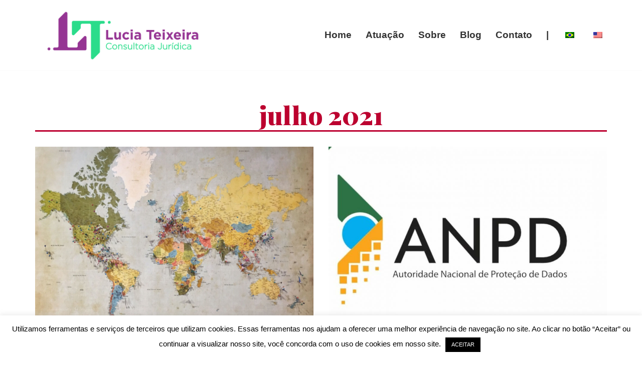

--- FILE ---
content_type: text/html; charset=UTF-8
request_url: https://luciateixeira.adv.br/2021/07/
body_size: 13529
content:
<!DOCTYPE html>
<html dir="ltr" lang="pt-BR"
	prefix="og: https://ogp.me/ns#" >

<head>
	
	<meta charset="UTF-8">
	<meta name="viewport" content="width=device-width, initial-scale=1, minimum-scale=1">
	<link rel="profile" href="https://gmpg.org/xfn/11">
		<title>julho, 2021 - Lucia Teixeira</title>

		<!-- All in One SEO 4.4.3 - aioseo.com -->
		<meta name="robots" content="max-image-preview:large" />
		<link rel="canonical" href="https://luciateixeira.adv.br/2021/07/" />
		<meta name="generator" content="All in One SEO (AIOSEO) 4.4.3" />
		<script type="application/ld+json" class="aioseo-schema">
			{"@context":"https:\/\/schema.org","@graph":[{"@type":"BreadcrumbList","@id":"https:\/\/luciateixeira.adv.br\/2021\/07\/#breadcrumblist","itemListElement":[{"@type":"ListItem","@id":"https:\/\/luciateixeira.adv.br\/#listItem","position":1,"item":{"@type":"WebPage","@id":"https:\/\/luciateixeira.adv.br\/","name":"In\u00edcio","description":"Consultoria Jur\u00eddica Especializada em Direito Digital, Prote\u00e7\u00e3o de Dados e Privacidade O Escrit\u00f3rio O escrit\u00f3rio Lucia Teixeira Consultoria Jur\u00eddica presta servi\u00e7os jur\u00eddicos relacionados ao Direito Digital, \u00e0 Privacidade e \u00e0 Prote\u00e7\u00e3o de Dados, atuando em quest\u00f5es regulat\u00f3rias, contratuais e consumeristas correlatas, al\u00e9m de oferecer solu\u00e7\u00f5es jur\u00eddicas espec\u00edficas relacionadas a projetos de adequa\u00e7\u00e3o \u00e0 Lei Geral","url":"https:\/\/luciateixeira.adv.br\/"},"nextItem":"https:\/\/luciateixeira.adv.br\/2021\/#listItem"},{"@type":"ListItem","@id":"https:\/\/luciateixeira.adv.br\/2021\/#listItem","position":2,"item":{"@type":"WebPage","@id":"https:\/\/luciateixeira.adv.br\/2021\/","name":"2021","url":"https:\/\/luciateixeira.adv.br\/2021\/"},"nextItem":"https:\/\/luciateixeira.adv.br\/2021\/07\/#listItem","previousItem":"https:\/\/luciateixeira.adv.br\/#listItem"},{"@type":"ListItem","@id":"https:\/\/luciateixeira.adv.br\/2021\/07\/#listItem","position":3,"item":{"@type":"WebPage","@id":"https:\/\/luciateixeira.adv.br\/2021\/07\/","name":"julho, 2021","url":"https:\/\/luciateixeira.adv.br\/2021\/07\/"},"previousItem":"https:\/\/luciateixeira.adv.br\/2021\/#listItem"}]},{"@type":"CollectionPage","@id":"https:\/\/luciateixeira.adv.br\/2021\/07\/#collectionpage","url":"https:\/\/luciateixeira.adv.br\/2021\/07\/","name":"julho, 2021 - Lucia Teixeira","inLanguage":"pt-BR","isPartOf":{"@id":"https:\/\/luciateixeira.adv.br\/#website"},"breadcrumb":{"@id":"https:\/\/luciateixeira.adv.br\/2021\/07\/#breadcrumblist"}},{"@type":"Organization","@id":"https:\/\/luciateixeira.adv.br\/#organization","name":"Lucia Teixeira Consultoria Jur\u00eddica","url":"https:\/\/luciateixeira.adv.br\/","logo":{"@type":"ImageObject","url":"https:\/\/luciateixeira.adv.br\/wp-content\/uploads\/2020\/02\/cropped-Prancheta-8-copia-11.png","@id":"https:\/\/luciateixeira.adv.br\/#organizationLogo","width":3001,"height":889},"image":{"@id":"https:\/\/luciateixeira.adv.br\/#organizationLogo"}},{"@type":"WebSite","@id":"https:\/\/luciateixeira.adv.br\/#website","url":"https:\/\/luciateixeira.adv.br\/","name":"Lucia Teixeira","description":"Consultoria Jur\u00eddica","inLanguage":"pt-BR","publisher":{"@id":"https:\/\/luciateixeira.adv.br\/#organization"}}]}
		</script>
		<!-- All in One SEO -->

<link rel='dns-prefetch' href='//stats.wp.com' />
<link rel='dns-prefetch' href='//fonts.googleapis.com' />
<link rel="alternate" type="application/rss+xml" title="Feed para Lucia Teixeira &raquo;" href="https://luciateixeira.adv.br/feed/" />
<link rel="alternate" type="application/rss+xml" title="Feed de comentários para Lucia Teixeira &raquo;" href="https://luciateixeira.adv.br/comments/feed/" />
		<!-- This site uses the Google Analytics by MonsterInsights plugin v8.18 - Using Analytics tracking - https://www.monsterinsights.com/ -->
		<!-- Note: MonsterInsights is not currently configured on this site. The site owner needs to authenticate with Google Analytics in the MonsterInsights settings panel. -->
					<!-- No tracking code set -->
				<!-- / Google Analytics by MonsterInsights -->
		<script type="text/javascript">
/* <![CDATA[ */
window._wpemojiSettings = {"baseUrl":"https:\/\/s.w.org\/images\/core\/emoji\/15.0.3\/72x72\/","ext":".png","svgUrl":"https:\/\/s.w.org\/images\/core\/emoji\/15.0.3\/svg\/","svgExt":".svg","source":{"concatemoji":"https:\/\/luciateixeira.adv.br\/wp-includes\/js\/wp-emoji-release.min.js?ver=6.5.7"}};
/*! This file is auto-generated */
!function(i,n){var o,s,e;function c(e){try{var t={supportTests:e,timestamp:(new Date).valueOf()};sessionStorage.setItem(o,JSON.stringify(t))}catch(e){}}function p(e,t,n){e.clearRect(0,0,e.canvas.width,e.canvas.height),e.fillText(t,0,0);var t=new Uint32Array(e.getImageData(0,0,e.canvas.width,e.canvas.height).data),r=(e.clearRect(0,0,e.canvas.width,e.canvas.height),e.fillText(n,0,0),new Uint32Array(e.getImageData(0,0,e.canvas.width,e.canvas.height).data));return t.every(function(e,t){return e===r[t]})}function u(e,t,n){switch(t){case"flag":return n(e,"\ud83c\udff3\ufe0f\u200d\u26a7\ufe0f","\ud83c\udff3\ufe0f\u200b\u26a7\ufe0f")?!1:!n(e,"\ud83c\uddfa\ud83c\uddf3","\ud83c\uddfa\u200b\ud83c\uddf3")&&!n(e,"\ud83c\udff4\udb40\udc67\udb40\udc62\udb40\udc65\udb40\udc6e\udb40\udc67\udb40\udc7f","\ud83c\udff4\u200b\udb40\udc67\u200b\udb40\udc62\u200b\udb40\udc65\u200b\udb40\udc6e\u200b\udb40\udc67\u200b\udb40\udc7f");case"emoji":return!n(e,"\ud83d\udc26\u200d\u2b1b","\ud83d\udc26\u200b\u2b1b")}return!1}function f(e,t,n){var r="undefined"!=typeof WorkerGlobalScope&&self instanceof WorkerGlobalScope?new OffscreenCanvas(300,150):i.createElement("canvas"),a=r.getContext("2d",{willReadFrequently:!0}),o=(a.textBaseline="top",a.font="600 32px Arial",{});return e.forEach(function(e){o[e]=t(a,e,n)}),o}function t(e){var t=i.createElement("script");t.src=e,t.defer=!0,i.head.appendChild(t)}"undefined"!=typeof Promise&&(o="wpEmojiSettingsSupports",s=["flag","emoji"],n.supports={everything:!0,everythingExceptFlag:!0},e=new Promise(function(e){i.addEventListener("DOMContentLoaded",e,{once:!0})}),new Promise(function(t){var n=function(){try{var e=JSON.parse(sessionStorage.getItem(o));if("object"==typeof e&&"number"==typeof e.timestamp&&(new Date).valueOf()<e.timestamp+604800&&"object"==typeof e.supportTests)return e.supportTests}catch(e){}return null}();if(!n){if("undefined"!=typeof Worker&&"undefined"!=typeof OffscreenCanvas&&"undefined"!=typeof URL&&URL.createObjectURL&&"undefined"!=typeof Blob)try{var e="postMessage("+f.toString()+"("+[JSON.stringify(s),u.toString(),p.toString()].join(",")+"));",r=new Blob([e],{type:"text/javascript"}),a=new Worker(URL.createObjectURL(r),{name:"wpTestEmojiSupports"});return void(a.onmessage=function(e){c(n=e.data),a.terminate(),t(n)})}catch(e){}c(n=f(s,u,p))}t(n)}).then(function(e){for(var t in e)n.supports[t]=e[t],n.supports.everything=n.supports.everything&&n.supports[t],"flag"!==t&&(n.supports.everythingExceptFlag=n.supports.everythingExceptFlag&&n.supports[t]);n.supports.everythingExceptFlag=n.supports.everythingExceptFlag&&!n.supports.flag,n.DOMReady=!1,n.readyCallback=function(){n.DOMReady=!0}}).then(function(){return e}).then(function(){var e;n.supports.everything||(n.readyCallback(),(e=n.source||{}).concatemoji?t(e.concatemoji):e.wpemoji&&e.twemoji&&(t(e.twemoji),t(e.wpemoji)))}))}((window,document),window._wpemojiSettings);
/* ]]> */
</script>
<style id='wp-emoji-styles-inline-css' type='text/css'>

	img.wp-smiley, img.emoji {
		display: inline !important;
		border: none !important;
		box-shadow: none !important;
		height: 1em !important;
		width: 1em !important;
		margin: 0 0.07em !important;
		vertical-align: -0.1em !important;
		background: none !important;
		padding: 0 !important;
	}
</style>
<link rel='stylesheet' id='wp-block-library-css' href='https://luciateixeira.adv.br/wp-includes/css/dist/block-library/style.min.css?ver=6.5.7' type='text/css' media='all' />
<style id='wp-block-library-inline-css' type='text/css'>
.has-text-align-justify{text-align:justify;}
</style>
<link rel='stylesheet' id='jetpack-videopress-video-block-view-css' href='https://luciateixeira.adv.br/wp-content/plugins/jetpack/jetpack_vendor/automattic/jetpack-videopress/build/block-editor/blocks/video/view.css?minify=false&#038;ver=34ae973733627b74a14e' type='text/css' media='all' />
<link rel='stylesheet' id='mediaelement-css' href='https://luciateixeira.adv.br/wp-includes/js/mediaelement/mediaelementplayer-legacy.min.css?ver=4.2.17' type='text/css' media='all' />
<link rel='stylesheet' id='wp-mediaelement-css' href='https://luciateixeira.adv.br/wp-includes/js/mediaelement/wp-mediaelement.min.css?ver=6.5.7' type='text/css' media='all' />
<style id='classic-theme-styles-inline-css' type='text/css'>
/*! This file is auto-generated */
.wp-block-button__link{color:#fff;background-color:#32373c;border-radius:9999px;box-shadow:none;text-decoration:none;padding:calc(.667em + 2px) calc(1.333em + 2px);font-size:1.125em}.wp-block-file__button{background:#32373c;color:#fff;text-decoration:none}
</style>
<style id='global-styles-inline-css' type='text/css'>
body{--wp--preset--color--black: #000000;--wp--preset--color--cyan-bluish-gray: #abb8c3;--wp--preset--color--white: #ffffff;--wp--preset--color--pale-pink: #f78da7;--wp--preset--color--vivid-red: #cf2e2e;--wp--preset--color--luminous-vivid-orange: #ff6900;--wp--preset--color--luminous-vivid-amber: #fcb900;--wp--preset--color--light-green-cyan: #7bdcb5;--wp--preset--color--vivid-green-cyan: #00d084;--wp--preset--color--pale-cyan-blue: #8ed1fc;--wp--preset--color--vivid-cyan-blue: #0693e3;--wp--preset--color--vivid-purple: #9b51e0;--wp--preset--color--neve-link-color: var(--nv-primary-accent);--wp--preset--color--neve-link-hover-color: var(--nv-secondary-accent);--wp--preset--color--nv-site-bg: var(--nv-site-bg);--wp--preset--color--nv-light-bg: var(--nv-light-bg);--wp--preset--color--nv-dark-bg: var(--nv-dark-bg);--wp--preset--color--neve-text-color: var(--nv-text-color);--wp--preset--color--nv-text-dark-bg: var(--nv-text-dark-bg);--wp--preset--color--nv-c-1: var(--nv-c-1);--wp--preset--color--nv-c-2: var(--nv-c-2);--wp--preset--gradient--vivid-cyan-blue-to-vivid-purple: linear-gradient(135deg,rgba(6,147,227,1) 0%,rgb(155,81,224) 100%);--wp--preset--gradient--light-green-cyan-to-vivid-green-cyan: linear-gradient(135deg,rgb(122,220,180) 0%,rgb(0,208,130) 100%);--wp--preset--gradient--luminous-vivid-amber-to-luminous-vivid-orange: linear-gradient(135deg,rgba(252,185,0,1) 0%,rgba(255,105,0,1) 100%);--wp--preset--gradient--luminous-vivid-orange-to-vivid-red: linear-gradient(135deg,rgba(255,105,0,1) 0%,rgb(207,46,46) 100%);--wp--preset--gradient--very-light-gray-to-cyan-bluish-gray: linear-gradient(135deg,rgb(238,238,238) 0%,rgb(169,184,195) 100%);--wp--preset--gradient--cool-to-warm-spectrum: linear-gradient(135deg,rgb(74,234,220) 0%,rgb(151,120,209) 20%,rgb(207,42,186) 40%,rgb(238,44,130) 60%,rgb(251,105,98) 80%,rgb(254,248,76) 100%);--wp--preset--gradient--blush-light-purple: linear-gradient(135deg,rgb(255,206,236) 0%,rgb(152,150,240) 100%);--wp--preset--gradient--blush-bordeaux: linear-gradient(135deg,rgb(254,205,165) 0%,rgb(254,45,45) 50%,rgb(107,0,62) 100%);--wp--preset--gradient--luminous-dusk: linear-gradient(135deg,rgb(255,203,112) 0%,rgb(199,81,192) 50%,rgb(65,88,208) 100%);--wp--preset--gradient--pale-ocean: linear-gradient(135deg,rgb(255,245,203) 0%,rgb(182,227,212) 50%,rgb(51,167,181) 100%);--wp--preset--gradient--electric-grass: linear-gradient(135deg,rgb(202,248,128) 0%,rgb(113,206,126) 100%);--wp--preset--gradient--midnight: linear-gradient(135deg,rgb(2,3,129) 0%,rgb(40,116,252) 100%);--wp--preset--font-size--small: 13px;--wp--preset--font-size--medium: 20px;--wp--preset--font-size--large: 36px;--wp--preset--font-size--x-large: 42px;--wp--preset--spacing--20: 0.44rem;--wp--preset--spacing--30: 0.67rem;--wp--preset--spacing--40: 1rem;--wp--preset--spacing--50: 1.5rem;--wp--preset--spacing--60: 2.25rem;--wp--preset--spacing--70: 3.38rem;--wp--preset--spacing--80: 5.06rem;--wp--preset--shadow--natural: 6px 6px 9px rgba(0, 0, 0, 0.2);--wp--preset--shadow--deep: 12px 12px 50px rgba(0, 0, 0, 0.4);--wp--preset--shadow--sharp: 6px 6px 0px rgba(0, 0, 0, 0.2);--wp--preset--shadow--outlined: 6px 6px 0px -3px rgba(255, 255, 255, 1), 6px 6px rgba(0, 0, 0, 1);--wp--preset--shadow--crisp: 6px 6px 0px rgba(0, 0, 0, 1);}:where(.is-layout-flex){gap: 0.5em;}:where(.is-layout-grid){gap: 0.5em;}body .is-layout-flex{display: flex;}body .is-layout-flex{flex-wrap: wrap;align-items: center;}body .is-layout-flex > *{margin: 0;}body .is-layout-grid{display: grid;}body .is-layout-grid > *{margin: 0;}:where(.wp-block-columns.is-layout-flex){gap: 2em;}:where(.wp-block-columns.is-layout-grid){gap: 2em;}:where(.wp-block-post-template.is-layout-flex){gap: 1.25em;}:where(.wp-block-post-template.is-layout-grid){gap: 1.25em;}.has-black-color{color: var(--wp--preset--color--black) !important;}.has-cyan-bluish-gray-color{color: var(--wp--preset--color--cyan-bluish-gray) !important;}.has-white-color{color: var(--wp--preset--color--white) !important;}.has-pale-pink-color{color: var(--wp--preset--color--pale-pink) !important;}.has-vivid-red-color{color: var(--wp--preset--color--vivid-red) !important;}.has-luminous-vivid-orange-color{color: var(--wp--preset--color--luminous-vivid-orange) !important;}.has-luminous-vivid-amber-color{color: var(--wp--preset--color--luminous-vivid-amber) !important;}.has-light-green-cyan-color{color: var(--wp--preset--color--light-green-cyan) !important;}.has-vivid-green-cyan-color{color: var(--wp--preset--color--vivid-green-cyan) !important;}.has-pale-cyan-blue-color{color: var(--wp--preset--color--pale-cyan-blue) !important;}.has-vivid-cyan-blue-color{color: var(--wp--preset--color--vivid-cyan-blue) !important;}.has-vivid-purple-color{color: var(--wp--preset--color--vivid-purple) !important;}.has-black-background-color{background-color: var(--wp--preset--color--black) !important;}.has-cyan-bluish-gray-background-color{background-color: var(--wp--preset--color--cyan-bluish-gray) !important;}.has-white-background-color{background-color: var(--wp--preset--color--white) !important;}.has-pale-pink-background-color{background-color: var(--wp--preset--color--pale-pink) !important;}.has-vivid-red-background-color{background-color: var(--wp--preset--color--vivid-red) !important;}.has-luminous-vivid-orange-background-color{background-color: var(--wp--preset--color--luminous-vivid-orange) !important;}.has-luminous-vivid-amber-background-color{background-color: var(--wp--preset--color--luminous-vivid-amber) !important;}.has-light-green-cyan-background-color{background-color: var(--wp--preset--color--light-green-cyan) !important;}.has-vivid-green-cyan-background-color{background-color: var(--wp--preset--color--vivid-green-cyan) !important;}.has-pale-cyan-blue-background-color{background-color: var(--wp--preset--color--pale-cyan-blue) !important;}.has-vivid-cyan-blue-background-color{background-color: var(--wp--preset--color--vivid-cyan-blue) !important;}.has-vivid-purple-background-color{background-color: var(--wp--preset--color--vivid-purple) !important;}.has-black-border-color{border-color: var(--wp--preset--color--black) !important;}.has-cyan-bluish-gray-border-color{border-color: var(--wp--preset--color--cyan-bluish-gray) !important;}.has-white-border-color{border-color: var(--wp--preset--color--white) !important;}.has-pale-pink-border-color{border-color: var(--wp--preset--color--pale-pink) !important;}.has-vivid-red-border-color{border-color: var(--wp--preset--color--vivid-red) !important;}.has-luminous-vivid-orange-border-color{border-color: var(--wp--preset--color--luminous-vivid-orange) !important;}.has-luminous-vivid-amber-border-color{border-color: var(--wp--preset--color--luminous-vivid-amber) !important;}.has-light-green-cyan-border-color{border-color: var(--wp--preset--color--light-green-cyan) !important;}.has-vivid-green-cyan-border-color{border-color: var(--wp--preset--color--vivid-green-cyan) !important;}.has-pale-cyan-blue-border-color{border-color: var(--wp--preset--color--pale-cyan-blue) !important;}.has-vivid-cyan-blue-border-color{border-color: var(--wp--preset--color--vivid-cyan-blue) !important;}.has-vivid-purple-border-color{border-color: var(--wp--preset--color--vivid-purple) !important;}.has-vivid-cyan-blue-to-vivid-purple-gradient-background{background: var(--wp--preset--gradient--vivid-cyan-blue-to-vivid-purple) !important;}.has-light-green-cyan-to-vivid-green-cyan-gradient-background{background: var(--wp--preset--gradient--light-green-cyan-to-vivid-green-cyan) !important;}.has-luminous-vivid-amber-to-luminous-vivid-orange-gradient-background{background: var(--wp--preset--gradient--luminous-vivid-amber-to-luminous-vivid-orange) !important;}.has-luminous-vivid-orange-to-vivid-red-gradient-background{background: var(--wp--preset--gradient--luminous-vivid-orange-to-vivid-red) !important;}.has-very-light-gray-to-cyan-bluish-gray-gradient-background{background: var(--wp--preset--gradient--very-light-gray-to-cyan-bluish-gray) !important;}.has-cool-to-warm-spectrum-gradient-background{background: var(--wp--preset--gradient--cool-to-warm-spectrum) !important;}.has-blush-light-purple-gradient-background{background: var(--wp--preset--gradient--blush-light-purple) !important;}.has-blush-bordeaux-gradient-background{background: var(--wp--preset--gradient--blush-bordeaux) !important;}.has-luminous-dusk-gradient-background{background: var(--wp--preset--gradient--luminous-dusk) !important;}.has-pale-ocean-gradient-background{background: var(--wp--preset--gradient--pale-ocean) !important;}.has-electric-grass-gradient-background{background: var(--wp--preset--gradient--electric-grass) !important;}.has-midnight-gradient-background{background: var(--wp--preset--gradient--midnight) !important;}.has-small-font-size{font-size: var(--wp--preset--font-size--small) !important;}.has-medium-font-size{font-size: var(--wp--preset--font-size--medium) !important;}.has-large-font-size{font-size: var(--wp--preset--font-size--large) !important;}.has-x-large-font-size{font-size: var(--wp--preset--font-size--x-large) !important;}
.wp-block-navigation a:where(:not(.wp-element-button)){color: inherit;}
:where(.wp-block-post-template.is-layout-flex){gap: 1.25em;}:where(.wp-block-post-template.is-layout-grid){gap: 1.25em;}
:where(.wp-block-columns.is-layout-flex){gap: 2em;}:where(.wp-block-columns.is-layout-grid){gap: 2em;}
.wp-block-pullquote{font-size: 1.5em;line-height: 1.6;}
</style>
<link rel='stylesheet' id='contact-form-7-css' href='https://luciateixeira.adv.br/wp-content/plugins/contact-form-7/includes/css/styles.css?ver=5.7.4' type='text/css' media='all' />
<link rel='stylesheet' id='cookie-law-info-css' href='https://luciateixeira.adv.br/wp-content/plugins/cookie-law-info/legacy/public/css/cookie-law-info-public.css?ver=3.1.1' type='text/css' media='all' />
<link rel='stylesheet' id='cookie-law-info-gdpr-css' href='https://luciateixeira.adv.br/wp-content/plugins/cookie-law-info/legacy/public/css/cookie-law-info-gdpr.css?ver=3.1.1' type='text/css' media='all' />
<link rel='stylesheet' id='trp-language-switcher-style-css' href='https://luciateixeira.adv.br/wp-content/plugins/translatepress-multilingual/assets/css/trp-language-switcher.css?ver=2.5.9' type='text/css' media='all' />
<link rel='stylesheet' id='neve-style-css' href='https://luciateixeira.adv.br/wp-content/themes/neve/style-main-new.min.css?ver=3.6.6' type='text/css' media='all' />
<style id='neve-style-inline-css' type='text/css'>
.nv-meta-list li.meta:not(:last-child):after { content:"/" }.nv-meta-list .no-mobile{
			display:none;
		}.nv-meta-list li.last::after{
			content: ""!important;
		}@media (min-width: 769px) {
			.nv-meta-list .no-mobile {
				display: inline-block;
			}
			.nv-meta-list li.last:not(:last-child)::after {
		 		content: "/" !important;
			}
		}
 :root{ --container: 748px;--postwidth:100%; --primarybtnbg: var(--nv-primary-accent); --primarybtnhoverbg: var(--nv-primary-accent); --primarybtncolor: #fff; --secondarybtncolor: var(--nv-primary-accent); --primarybtnhovercolor: #fff; --secondarybtnhovercolor: var(--nv-primary-accent);--primarybtnborderradius:3px;--secondarybtnborderradius:3px;--secondarybtnborderwidth:3px;--btnpadding:13px 15px;--primarybtnpadding:13px 15px;--secondarybtnpadding:calc(13px - 3px) calc(15px - 3px); --bodyfontfamily: Roboto; --bodyfontsize: 17px; --bodylineheight: 1.6; --bodyletterspacing: 0px; --bodyfontweight: 400; --headingsfontfamily: "Playfair Display"; --h1fontsize: 30px; --h1fontweight: 900; --h1lineheight: 1.6; --h1letterspacing: 0px; --h1texttransform: none; --h2fontsize: 25px; --h2fontweight: 900; --h2lineheight: 1.6; --h2letterspacing: 0px; --h2texttransform: none; --h3fontsize: 20px; --h3fontweight: 900; --h3lineheight: 1.4; --h3letterspacing: 0px; --h3texttransform: none; --h4fontsize: 14px; --h4fontweight: 900; --h4lineheight: 1.6; --h4letterspacing: 0px; --h4texttransform: none; --h5fontsize: 12px; --h5fontweight: 900; --h5lineheight: 1.6; --h5letterspacing: 0px; --h5texttransform: none; --h6fontsize: 12px; --h6fontweight: 900; --h6lineheight: 1.6; --h6letterspacing: 0px; --h6texttransform: none;--formfieldborderwidth:2px;--formfieldborderradius:3px; --formfieldbgcolor: var(--nv-site-bg); --formfieldbordercolor: #dddddd; --formfieldcolor: var(--nv-text-color);--formfieldpadding:10px 12px; } .has-neve-button-color-color{ color: var(--nv-primary-accent)!important; } .has-neve-button-color-background-color{ background-color: var(--nv-primary-accent)!important; } .single-post-container .alignfull > [class*="__inner-container"], .single-post-container .alignwide > [class*="__inner-container"]{ max-width:718px } .nv-meta-list{ --avatarsize: 20px; } .single .nv-meta-list{ --avatarsize: 20px; } .nv-is-boxed.nv-comments-wrap{ --padding:20px; } .nv-is-boxed.comment-respond{ --padding:20px; } .single:not(.single-product), .page{ --c-vspace:0 0 0 0;; } .global-styled{ --bgcolor: var(--nv-site-bg); } .header-top{ --rowbcolor: var(--nv-light-bg); --color: var(--nv-text-color); --bgcolor: #f0f0f0; } .header-main{ --rowbcolor: var(--nv-light-bg); --color: var(--nv-text-color); --bgcolor: #ffffff; } .header-bottom{ --rowbcolor: var(--nv-light-bg); --color: var(--nv-text-color); --bgcolor: #ffffff; } .header-menu-sidebar-bg{ --justify: flex-start; --textalign: left;--flexg: 1;--wrapdropdownwidth: auto; --color: var(--nv-text-color); --bgcolor: #ffffff; } .header-menu-sidebar{ width: 360px; } .builder-item--logo{ --maxwidth: 120px;--padding:10px 0;--margin:0; --textalign: left;--justify: flex-start; } .builder-item--nav-icon,.header-menu-sidebar .close-sidebar-panel .navbar-toggle{ --borderradius:3px;--borderwidth:1px; } .builder-item--nav-icon{ --label-margin:0 5px 0 0;;--padding:10px 15px;--margin:0; } .builder-item--primary-menu{ --color: #333333; --hovercolor: #333333; --hovertextcolor: var(--nv-text-color); --activecolor: #964595; --spacing: 20px; --height: 25px;--padding:0;--margin:0; --fontfamily: Arial,Helvetica,sans-serif; --fontsize: 1em; --lineheight: 1.6; --letterspacing: 0px; --fontweight: 700; --texttransform: capitalize; --iconsize: 1em; } .hfg-is-group.has-primary-menu .inherit-ff{ --inheritedff: Arial, Helvetica, sans-serif; --inheritedfw: 700; } .footer-top-inner .row{ grid-template-columns:1fr; --valign: flex-start; } .footer-top{ --rowbcolor: var(--nv-light-bg); --color: var(--nv-text-color); --bgcolor: #ffffff; } .footer-main-inner .row{ grid-template-columns:1fr 1fr 1fr; --valign: flex-start; } .footer-main{ --rowbcolor: var(--nv-light-bg); --color: var(--nv-text-color); --bgcolor: var(--nv-site-bg); } .footer-bottom-inner .row{ grid-template-columns:1fr 1fr 1fr; --valign: flex-start; } .footer-bottom{ --rowbcolor: var(--nv-light-bg); --color: var(--nv-text-color); --bgcolor: #2f2e42; } @media(min-width: 576px){ :root{ --container: 992px;--postwidth:50%;--btnpadding:13px 15px;--primarybtnpadding:13px 15px;--secondarybtnpadding:calc(13px - 3px) calc(15px - 3px); --bodyfontsize: 17px; --bodylineheight: 1.6; --bodyletterspacing: 0px; --h1fontsize: 45px; --h1lineheight: 1.6; --h1letterspacing: 0px; --h2fontsize: 30px; --h2lineheight: 1.6; --h2letterspacing: 0px; --h3fontsize: 20px; --h3lineheight: 1.4; --h3letterspacing: 0px; --h4fontsize: 16px; --h4lineheight: 1.5; --h4letterspacing: 0px; --h5fontsize: 14px; --h5lineheight: 1.6; --h5letterspacing: 0px; --h6fontsize: 12px; --h6lineheight: 1.6; --h6letterspacing: 0px; } .single-post-container .alignfull > [class*="__inner-container"], .single-post-container .alignwide > [class*="__inner-container"]{ max-width:962px } .nv-meta-list{ --avatarsize: 20px; } .single .nv-meta-list{ --avatarsize: 20px; } .nv-is-boxed.nv-comments-wrap{ --padding:30px; } .nv-is-boxed.comment-respond{ --padding:30px; } .single:not(.single-product), .page{ --c-vspace:0 0 0 0;; } .header-menu-sidebar-bg{ --justify: flex-start; --textalign: left;--flexg: 1;--wrapdropdownwidth: auto; } .header-menu-sidebar{ width: 360px; } .builder-item--logo{ --maxwidth: 120px;--padding:10px 0;--margin:0; --textalign: left;--justify: flex-start; } .builder-item--nav-icon{ --label-margin:0 5px 0 0;;--padding:10px 15px;--margin:0; } .builder-item--primary-menu{ --spacing: 20px; --height: 25px;--padding:0;--margin:0; --fontsize: 1em; --lineheight: 1.6; --letterspacing: 0px; --iconsize: 1em; } }@media(min-width: 960px){ :root{ --container: 1170px;--postwidth:50%;--btnpadding:13px 15px;--primarybtnpadding:13px 15px;--secondarybtnpadding:calc(13px - 3px) calc(15px - 3px); --bodyfontsize: 16px; --bodylineheight: 1.7; --bodyletterspacing: 0px; --h1fontsize: 60px; --h1lineheight: 1.2; --h1letterspacing: 0px; --h2fontsize: 40px; --h2lineheight: 1.2; --h2letterspacing: 0px; --h3fontsize: 22px; --h3lineheight: 1.4; --h3letterspacing: 0px; --h4fontsize: 18px; --h4lineheight: 1.5; --h4letterspacing: 0px; --h5fontsize: 16px; --h5lineheight: 1.6; --h5letterspacing: 0px; --h6fontsize: 14px; --h6lineheight: 1.6; --h6letterspacing: 0px; } body:not(.single):not(.archive):not(.blog):not(.search):not(.error404) .neve-main > .container .col, body.post-type-archive-course .neve-main > .container .col, body.post-type-archive-llms_membership .neve-main > .container .col{ max-width: 100%; } body:not(.single):not(.archive):not(.blog):not(.search):not(.error404) .nv-sidebar-wrap, body.post-type-archive-course .nv-sidebar-wrap, body.post-type-archive-llms_membership .nv-sidebar-wrap{ max-width: 0%; } .neve-main > .archive-container .nv-index-posts.col{ max-width: 100%; } .neve-main > .archive-container .nv-sidebar-wrap{ max-width: 0%; } .neve-main > .single-post-container .nv-single-post-wrap.col{ max-width: 70%; } .single-post-container .alignfull > [class*="__inner-container"], .single-post-container .alignwide > [class*="__inner-container"]{ max-width:789px } .container-fluid.single-post-container .alignfull > [class*="__inner-container"], .container-fluid.single-post-container .alignwide > [class*="__inner-container"]{ max-width:calc(70% + 15px) } .neve-main > .single-post-container .nv-sidebar-wrap{ max-width: 30%; } .nv-meta-list{ --avatarsize: 20px; } .single .nv-meta-list{ --avatarsize: 20px; } .nv-is-boxed.nv-comments-wrap{ --padding:40px; } .nv-is-boxed.comment-respond{ --padding:40px; } .single:not(.single-product), .page{ --c-vspace:0 0 0 0;; } .header-main{ --height:131px; } .header-menu-sidebar-bg{ --justify: flex-start; --textalign: left;--flexg: 1;--wrapdropdownwidth: auto; } .header-menu-sidebar{ width: 360px; } .builder-item--logo{ --maxwidth: 350px;--padding:10px 0;--margin:0; --textalign: left;--justify: flex-start; } .builder-item--nav-icon{ --label-margin:0 5px 0 0;;--padding:10px 15px;--margin:0; } .builder-item--primary-menu{ --spacing: 20px; --height: 25px;--padding:0;--margin:0; --fontsize: 1.2em; --lineheight: 0; --letterspacing: 0px; --iconsize: 1.2em; } }.nv-content-wrap .elementor a:not(.button):not(.wp-block-file__button){ text-decoration: none; }:root{--nv-primary-accent:#2f5aae;--nv-secondary-accent:#2f5aae;--nv-site-bg:#ffffff;--nv-light-bg:#f4f5f7;--nv-dark-bg:#121212;--nv-text-color:#272626;--nv-text-dark-bg:#ffffff;--nv-c-1:#9463ae;--nv-c-2:#be574b;--nv-fallback-ff:Arial, Helvetica, sans-serif;}
:root{--e-global-color-nvprimaryaccent:#2f5aae;--e-global-color-nvsecondaryaccent:#2f5aae;--e-global-color-nvsitebg:#ffffff;--e-global-color-nvlightbg:#f4f5f7;--e-global-color-nvdarkbg:#121212;--e-global-color-nvtextcolor:#272626;--e-global-color-nvtextdarkbg:#ffffff;--e-global-color-nvc1:#9463ae;--e-global-color-nvc2:#be574b;}
</style>
<link rel='stylesheet' id='neve-google-font-roboto-css' href='//fonts.googleapis.com/css?family=Roboto%3A400&#038;display=swap&#038;ver=3.6.6' type='text/css' media='all' />
<link rel='stylesheet' id='neve-google-font-playfair-display-css' href='//fonts.googleapis.com/css?family=Playfair+Display%3A400%2C900&#038;display=swap&#038;ver=3.6.6' type='text/css' media='all' />
<link rel='stylesheet' id='sib-front-css-css' href='https://luciateixeira.adv.br/wp-content/plugins/mailin/css/mailin-front.css?ver=6.5.7' type='text/css' media='all' />
<link rel='stylesheet' id='jetpack_css-css' href='https://luciateixeira.adv.br/wp-content/plugins/jetpack/css/jetpack.css?ver=12.4.1' type='text/css' media='all' />
<script type="text/javascript" src="https://luciateixeira.adv.br/wp-includes/js/jquery/jquery.min.js?ver=3.7.1" id="jquery-core-js"></script>
<script type="text/javascript" src="https://luciateixeira.adv.br/wp-includes/js/jquery/jquery-migrate.min.js?ver=3.4.1" id="jquery-migrate-js"></script>
<script type="text/javascript" id="cookie-law-info-js-extra">
/* <![CDATA[ */
var Cli_Data = {"nn_cookie_ids":[],"cookielist":[],"non_necessary_cookies":[],"ccpaEnabled":"","ccpaRegionBased":"","ccpaBarEnabled":"","strictlyEnabled":["necessary","obligatoire"],"ccpaType":"gdpr","js_blocking":"","custom_integration":"","triggerDomRefresh":"","secure_cookies":""};
var cli_cookiebar_settings = {"animate_speed_hide":"500","animate_speed_show":"500","background":"#FFF","border":"#b1a6a6c2","border_on":"","button_1_button_colour":"#000","button_1_button_hover":"#000000","button_1_link_colour":"#fff","button_1_as_button":"1","button_1_new_win":"","button_2_button_colour":"#333","button_2_button_hover":"#292929","button_2_link_colour":"#444","button_2_as_button":"","button_2_hidebar":"","button_3_button_colour":"#000","button_3_button_hover":"#000000","button_3_link_colour":"#fff","button_3_as_button":"1","button_3_new_win":"","button_4_button_colour":"#000","button_4_button_hover":"#000000","button_4_link_colour":"#963694","button_4_as_button":"","button_7_button_colour":"#61a229","button_7_button_hover":"#4e8221","button_7_link_colour":"#fff","button_7_as_button":"1","button_7_new_win":"","font_family":"Arial, Helvetica, sans-serif","header_fix":"","notify_animate_hide":"1","notify_animate_show":"","notify_div_id":"#cookie-law-info-bar","notify_position_horizontal":"right","notify_position_vertical":"bottom","scroll_close":"","scroll_close_reload":"","accept_close_reload":"","reject_close_reload":"","showagain_tab":"","showagain_background":"#fff","showagain_border":"#000","showagain_div_id":"#cookie-law-info-again","showagain_x_position":"100px","text":"#000","show_once_yn":"","show_once":"10000","logging_on":"","as_popup":"","popup_overlay":"1","bar_heading_text":"","cookie_bar_as":"banner","popup_showagain_position":"bottom-right","widget_position":"left"};
var log_object = {"ajax_url":"https:\/\/luciateixeira.adv.br\/wp-admin\/admin-ajax.php"};
/* ]]> */
</script>
<script type="text/javascript" src="https://luciateixeira.adv.br/wp-content/plugins/cookie-law-info/legacy/public/js/cookie-law-info-public.js?ver=3.1.1" id="cookie-law-info-js"></script>
<script type="text/javascript" id="sib-front-js-js-extra">
/* <![CDATA[ */
var sibErrMsg = {"invalidMail":"Please fill out valid email address","requiredField":"Please fill out required fields","invalidDateFormat":"Please fill out valid date format","invalidSMSFormat":"Please fill out valid phone number"};
var ajax_sib_front_object = {"ajax_url":"https:\/\/luciateixeira.adv.br\/wp-admin\/admin-ajax.php","ajax_nonce":"d9ee3825d4","flag_url":"https:\/\/luciateixeira.adv.br\/wp-content\/plugins\/mailin\/img\/flags\/"};
/* ]]> */
</script>
<script type="text/javascript" src="https://luciateixeira.adv.br/wp-content/plugins/mailin/js/mailin-front.js?ver=1691765068" id="sib-front-js-js"></script>
<link rel="https://api.w.org/" href="https://luciateixeira.adv.br/wp-json/" /><link rel="EditURI" type="application/rsd+xml" title="RSD" href="https://luciateixeira.adv.br/xmlrpc.php?rsd" />
<meta name="generator" content="WordPress 6.5.7" />
<!-- Enter your scripts here --><link rel="alternate" hreflang="pt-BR" href="https://luciateixeira.adv.br/2021/07/"/>
<link rel="alternate" hreflang="en-US" href="https://luciateixeira.adv.br/en/2021/07/"/>
<link rel="alternate" hreflang="pt" href="https://luciateixeira.adv.br/2021/07/"/>
<link rel="alternate" hreflang="en" href="https://luciateixeira.adv.br/en/2021/07/"/>
	<style>img#wpstats{display:none}</style>
		<meta name="generator" content="Elementor 3.15.2; features: e_dom_optimization, e_optimized_assets_loading, additional_custom_breakpoints; settings: css_print_method-external, google_font-enabled, font_display-auto">
<style type="text/css">.recentcomments a{display:inline !important;padding:0 !important;margin:0 !important;}</style><link rel="icon" href="https://luciateixeira.adv.br/wp-content/uploads/2020/01/cropped-Logo_LT_cores_transparente-1-1-32x32.png" sizes="32x32" />
<link rel="icon" href="https://luciateixeira.adv.br/wp-content/uploads/2020/01/cropped-Logo_LT_cores_transparente-1-1-192x192.png" sizes="192x192" />
<link rel="apple-touch-icon" href="https://luciateixeira.adv.br/wp-content/uploads/2020/01/cropped-Logo_LT_cores_transparente-1-1-180x180.png" />
<meta name="msapplication-TileImage" content="https://luciateixeira.adv.br/wp-content/uploads/2020/01/cropped-Logo_LT_cores_transparente-1-1-270x270.png" />
		<style type="text/css" id="wp-custom-css">
			.nv-navbar {
	background-color: transparent;
	border: none;
	font-family: "Playfair Display SC";
}

.nv-page-title-wrap.nv-big-title h1 {
	color: #bc002f;
	text-align: center;
	font-size: 50px;
	border-bottom: 3px solid #bc002f;
}

#contact-details .elementor-icon-box-content a:hover {
	color: #bc002f;
	transition: 0.3s;
}

footer {
	font-family: "Playfair Display SC";
}

@media only screen and (max-width: 768px) {
	footer .container {
		padding: 0;
	}
	.container {
		max-width: 100%;
	}
}

@media only screen and (max-width: 360px) {
	footer .container {
		font-size: 1.4em;
		line-height: 2.5em;
		padding: 0 100px;
	}
}		</style>
		<style id="kirki-inline-styles"></style>
	</head>

<body data-rsssl=1  class="archive date wp-custom-logo translatepress-pt_BR  nv-blog-grid nv-sidebar-full-width menu_sidebar_slide_left elementor-default elementor-kit-600" id="neve_body"  >
<div class="wrapper">
	
	<header class="header"  >
		<a class="neve-skip-link show-on-focus" href="#content" >
			Pular para o conteúdo		</a>
		<div id="header-grid"  class="hfg_header site-header">
	
<nav class="header--row header-main hide-on-mobile hide-on-tablet layout-full-contained nv-navbar header--row"
	data-row-id="main" data-show-on="desktop">

	<div
		class="header--row-inner header-main-inner">
		<div class="container">
			<div
				class="row row--wrapper"
				data-section="hfg_header_layout_main" >
				<div class="hfg-slot left"><div class="builder-item desktop-left"><div class="item--inner builder-item--logo"
		data-section="title_tagline"
		data-item-id="logo">
	
<div class="site-logo">
	<a class="brand" href="https://luciateixeira.adv.br/" title="← Lucia Teixeira"
			aria-label="Lucia Teixeira" rel="home"><img width="3001" height="889" src="https://luciateixeira.adv.br/wp-content/uploads/2020/02/cropped-Prancheta-8-copia-11.png" class="neve-site-logo skip-lazy" alt="" data-variant="logo" decoding="async" fetchpriority="high" srcset="https://luciateixeira.adv.br/wp-content/uploads/2020/02/cropped-Prancheta-8-copia-11.png 3001w, https://luciateixeira.adv.br/wp-content/uploads/2020/02/cropped-Prancheta-8-copia-11-300x89.png 300w, https://luciateixeira.adv.br/wp-content/uploads/2020/02/cropped-Prancheta-8-copia-11-1024x303.png 1024w, https://luciateixeira.adv.br/wp-content/uploads/2020/02/cropped-Prancheta-8-copia-11-768x228.png 768w, https://luciateixeira.adv.br/wp-content/uploads/2020/02/cropped-Prancheta-8-copia-11-1536x455.png 1536w, https://luciateixeira.adv.br/wp-content/uploads/2020/02/cropped-Prancheta-8-copia-11-2048x607.png 2048w, https://luciateixeira.adv.br/wp-content/uploads/2020/02/cropped-Prancheta-8-copia-11-16x5.png 16w" sizes="(max-width: 3001px) 100vw, 3001px" /></a></div>
	</div>

</div></div><div class="hfg-slot right"><div class="builder-item has-nav"><div class="item--inner builder-item--primary-menu has_menu"
		data-section="header_menu_primary"
		data-item-id="primary-menu">
	<div class="nv-nav-wrap">
	<div role="navigation" class="nav-menu-primary"
			aria-label="Menu primário">

		<ul id="nv-primary-navigation-main" class="primary-menu-ul nav-ul menu-desktop"><li id="menu-item-874" class="menu-item menu-item-type-post_type menu-item-object-page menu-item-home menu-item-874"><div class="wrap"><a href="https://luciateixeira.adv.br/">Home</a></div></li>
<li id="menu-item-883" class="menu-item menu-item-type-post_type menu-item-object-page menu-item-883"><div class="wrap"><a href="https://luciateixeira.adv.br/atuacao/">Atuação</a></div></li>
<li id="menu-item-965" class="menu-item menu-item-type-post_type menu-item-object-page menu-item-965"><div class="wrap"><a href="https://luciateixeira.adv.br/sobre/">Sobre</a></div></li>
<li id="menu-item-411" class="menu-item menu-item-type-post_type menu-item-object-page current_page_parent menu-item-411"><div class="wrap"><a href="https://luciateixeira.adv.br/blog/">Blog</a></div></li>
<li id="menu-item-412" class="menu-item menu-item-type-post_type menu-item-object-page menu-item-412"><div class="wrap"><a href="https://luciateixeira.adv.br/contato/">Contato</a></div></li>
<li id="menu-item-713" class="menu-item menu-item-type-post_type menu-item-object-page menu-item-home menu-item-713"><div class="wrap"><a href="https://luciateixeira.adv.br/">|</a></div></li>
<li id="menu-item-730" class="trp-language-switcher-container menu-item menu-item-type-post_type menu-item-object-language_switcher current-language-menu-item menu-item-730"><div class="wrap"><a href="https://luciateixeira.adv.br/2021/07/"><span data-no-translation><img class="trp-flag-image" src="https://luciateixeira.adv.br/wp-content/plugins/translatepress-multilingual/assets/images/flags/pt_BR.png" width="18" height="12" alt="pt_BR" title="Português do Brasil"></span></a></div></li>
<li id="menu-item-729" class="trp-language-switcher-container menu-item menu-item-type-post_type menu-item-object-language_switcher menu-item-729"><div class="wrap"><a href="https://luciateixeira.adv.br/en/2021/07/"><span data-no-translation><img class="trp-flag-image" src="https://luciateixeira.adv.br/wp-content/plugins/translatepress-multilingual/assets/images/flags/en_US.png" width="18" height="12" alt="en_US" title="English"></span></a></div></li>
</ul>	</div>
</div>

	</div>

</div></div>							</div>
		</div>
	</div>
</nav>


<nav class="header--row header-main hide-on-desktop layout-full-contained nv-navbar header--row"
	data-row-id="main" data-show-on="mobile">

	<div
		class="header--row-inner header-main-inner">
		<div class="container">
			<div
				class="row row--wrapper"
				data-section="hfg_header_layout_main" >
				<div class="hfg-slot left"><div class="builder-item tablet-left mobile-left"><div class="item--inner builder-item--logo"
		data-section="title_tagline"
		data-item-id="logo">
	
<div class="site-logo">
	<a class="brand" href="https://luciateixeira.adv.br/" title="← Lucia Teixeira"
			aria-label="Lucia Teixeira" rel="home"><img width="3001" height="889" src="https://luciateixeira.adv.br/wp-content/uploads/2020/02/cropped-Prancheta-8-copia-11.png" class="neve-site-logo skip-lazy" alt="" data-variant="logo" decoding="async" srcset="https://luciateixeira.adv.br/wp-content/uploads/2020/02/cropped-Prancheta-8-copia-11.png 3001w, https://luciateixeira.adv.br/wp-content/uploads/2020/02/cropped-Prancheta-8-copia-11-300x89.png 300w, https://luciateixeira.adv.br/wp-content/uploads/2020/02/cropped-Prancheta-8-copia-11-1024x303.png 1024w, https://luciateixeira.adv.br/wp-content/uploads/2020/02/cropped-Prancheta-8-copia-11-768x228.png 768w, https://luciateixeira.adv.br/wp-content/uploads/2020/02/cropped-Prancheta-8-copia-11-1536x455.png 1536w, https://luciateixeira.adv.br/wp-content/uploads/2020/02/cropped-Prancheta-8-copia-11-2048x607.png 2048w, https://luciateixeira.adv.br/wp-content/uploads/2020/02/cropped-Prancheta-8-copia-11-16x5.png 16w" sizes="(max-width: 3001px) 100vw, 3001px" /></a></div>
	</div>

</div></div><div class="hfg-slot right"><div class="builder-item tablet-left mobile-left"><div class="item--inner builder-item--nav-icon"
		data-section="header_menu_icon"
		data-item-id="nav-icon">
	<div class="menu-mobile-toggle item-button navbar-toggle-wrapper">
	<button type="button" class=" navbar-toggle"
			value="Menu de navegação"
					aria-label="Menu de navegação "
			aria-expanded="false" onclick="if('undefined' !== typeof toggleAriaClick ) { toggleAriaClick() }">
					<span class="bars">
				<span class="icon-bar"></span>
				<span class="icon-bar"></span>
				<span class="icon-bar"></span>
			</span>
					<span class="screen-reader-text">Menu de navegação</span>
	</button>
</div> <!--.navbar-toggle-wrapper-->


	</div>

</div></div>							</div>
		</div>
	</div>
</nav>

<div
		id="header-menu-sidebar" class="header-menu-sidebar tcb menu-sidebar-panel slide_left hfg-pe"
		data-row-id="sidebar">
	<div id="header-menu-sidebar-bg" class="header-menu-sidebar-bg">
				<div class="close-sidebar-panel navbar-toggle-wrapper">
			<button type="button" class="hamburger is-active  navbar-toggle active" 					value="Menu de navegação"
					aria-label="Menu de navegação "
					aria-expanded="false" onclick="if('undefined' !== typeof toggleAriaClick ) { toggleAriaClick() }">
								<span class="bars">
						<span class="icon-bar"></span>
						<span class="icon-bar"></span>
						<span class="icon-bar"></span>
					</span>
								<span class="screen-reader-text">
			Menu de navegação					</span>
			</button>
		</div>
					<div id="header-menu-sidebar-inner" class="header-menu-sidebar-inner tcb ">
						<div class="builder-item has-nav"><div class="item--inner builder-item--primary-menu has_menu"
		data-section="header_menu_primary"
		data-item-id="primary-menu">
	<div class="nv-nav-wrap">
	<div role="navigation" class="nav-menu-primary"
			aria-label="Menu primário">

		<ul id="nv-primary-navigation-sidebar" class="primary-menu-ul nav-ul menu-mobile"><li class="menu-item menu-item-type-post_type menu-item-object-page menu-item-home menu-item-874"><div class="wrap"><a href="https://luciateixeira.adv.br/">Home</a></div></li>
<li class="menu-item menu-item-type-post_type menu-item-object-page menu-item-883"><div class="wrap"><a href="https://luciateixeira.adv.br/atuacao/">Atuação</a></div></li>
<li class="menu-item menu-item-type-post_type menu-item-object-page menu-item-965"><div class="wrap"><a href="https://luciateixeira.adv.br/sobre/">Sobre</a></div></li>
<li class="menu-item menu-item-type-post_type menu-item-object-page current_page_parent menu-item-411"><div class="wrap"><a href="https://luciateixeira.adv.br/blog/">Blog</a></div></li>
<li class="menu-item menu-item-type-post_type menu-item-object-page menu-item-412"><div class="wrap"><a href="https://luciateixeira.adv.br/contato/">Contato</a></div></li>
<li class="menu-item menu-item-type-post_type menu-item-object-page menu-item-home menu-item-713"><div class="wrap"><a href="https://luciateixeira.adv.br/">|</a></div></li>
<li class="trp-language-switcher-container menu-item menu-item-type-post_type menu-item-object-language_switcher current-language-menu-item menu-item-730"><div class="wrap"><a href="https://luciateixeira.adv.br/2021/07/"><span data-no-translation><img class="trp-flag-image" src="https://luciateixeira.adv.br/wp-content/plugins/translatepress-multilingual/assets/images/flags/pt_BR.png" width="18" height="12" alt="pt_BR" title="Português do Brasil"></span></a></div></li>
<li class="trp-language-switcher-container menu-item menu-item-type-post_type menu-item-object-language_switcher menu-item-729"><div class="wrap"><a href="https://luciateixeira.adv.br/en/2021/07/"><span data-no-translation><img class="trp-flag-image" src="https://luciateixeira.adv.br/wp-content/plugins/translatepress-multilingual/assets/images/flags/en_US.png" width="18" height="12" alt="en_US" title="English"></span></a></div></li>
</ul>	</div>
</div>

	</div>

</div>					</div>
	</div>
</div>
<div class="header-menu-sidebar-overlay hfg-ov hfg-pe" onclick="if('undefined' !== typeof toggleAriaClick ) { toggleAriaClick() }"></div>
</div>
	</header>

	<style>.is-menu-sidebar .header-menu-sidebar { visibility: visible; }.is-menu-sidebar.menu_sidebar_slide_left .header-menu-sidebar { transform: translate3d(0, 0, 0); left: 0; }.is-menu-sidebar.menu_sidebar_slide_right .header-menu-sidebar { transform: translate3d(0, 0, 0); right: 0; }.is-menu-sidebar.menu_sidebar_pull_right .header-menu-sidebar, .is-menu-sidebar.menu_sidebar_pull_left .header-menu-sidebar { transform: translateX(0); }.is-menu-sidebar.menu_sidebar_dropdown .header-menu-sidebar { height: auto; }.is-menu-sidebar.menu_sidebar_dropdown .header-menu-sidebar-inner { max-height: 400px; padding: 20px 0; }.is-menu-sidebar.menu_sidebar_full_canvas .header-menu-sidebar { opacity: 1; }.header-menu-sidebar .menu-item-nav-search { pointer-events: none; }.header-menu-sidebar .menu-item-nav-search .is-menu-sidebar & { pointer-events: unset; }.nav-ul li:focus-within .wrap.active + .sub-menu { opacity: 1; visibility: visible; }.nav-ul li.neve-mega-menu:focus-within .wrap.active + .sub-menu { display: grid; }.nav-ul li > .wrap { display: flex; align-items: center; position: relative; padding: 0 4px; }.nav-ul:not(.menu-mobile):not(.neve-mega-menu) > li > .wrap > a { padding-top: 1px }</style>

	
	<main id="content" class="neve-main">

	<div class="container archive-container">

		
		<div class="row">
						<div class="nv-index-posts blog col">
				<div class="nv-page-title-wrap nv-big-title" >
	<div class="nv-page-title ">
				<h1>julho 2021</h1>
					</div><!--.nv-page-title-->
</div> <!--.nv-page-title-wrap-->
	<div class="posts-wrapper"><article id="post-928" class="post-928 post type-post status-publish format-standard has-post-thumbnail hentry category-artigos category-blog category-privacidade category-protecao-de-dados tag-gdpr tag-lgpd tag-privacidade tag-shrems layout-grid ">

	<div class="article-content-col">
		<div class="content">
			<div class="nv-post-thumbnail-wrap img-wrap"><a href="https://luciateixeira.adv.br/blog/protecao-de-dados/1-ano-da-decisao-da-corte-de-justica-da-ue-no-caso-shrems-ii/" rel="bookmark" title="1 ano da decisão da Corte de Justiça da UE no Caso Shrems II"><img width="697" height="463" src="https://luciateixeira.adv.br/wp-content/uploads/2021/07/Captura-de-tela-2021-07-16-134413.png" class="skip-lazy wp-post-image" alt="" decoding="async" srcset="https://luciateixeira.adv.br/wp-content/uploads/2021/07/Captura-de-tela-2021-07-16-134413.png 697w, https://luciateixeira.adv.br/wp-content/uploads/2021/07/Captura-de-tela-2021-07-16-134413-300x199.png 300w, https://luciateixeira.adv.br/wp-content/uploads/2021/07/Captura-de-tela-2021-07-16-134413-16x12.png 16w" sizes="(max-width: 697px) 100vw, 697px" /></a></div><h2 class="blog-entry-title entry-title"><a href="https://luciateixeira.adv.br/blog/protecao-de-dados/1-ano-da-decisao-da-corte-de-justica-da-ue-no-caso-shrems-ii/" rel="bookmark">1 ano da decisão da Corte de Justiça da UE no Caso Shrems II</a></h2><ul class="nv-meta-list"><li class="meta date posted-on "><time class="entry-date published" datetime="2021-07-16T13:46:28+00:00" content="2021-07-16">16/07/2021</time><time class="updated" datetime="2021-07-16T13:46:29+00:00">16/07/2021</time></li></ul><div class="excerpt-wrap entry-summary"><p>A decisão da Corte de Justiça da União Europeia no Caso Schrems II completa um ano e é importante fazer uma reflexão sobre as suas&hellip;&nbsp;<a href="https://luciateixeira.adv.br/blog/protecao-de-dados/1-ano-da-decisao-da-corte-de-justica-da-ue-no-caso-shrems-ii/" class="" rel="bookmark">Continue a ler &raquo;<span class="screen-reader-text">1 ano da decisão da Corte de Justiça da UE no Caso Shrems II</span></a></p>
</div>		</div>
	</div>
</article>
<article id="post-924" class="post-924 post type-post status-publish format-standard has-post-thumbnail hentry category-artigos category-blog category-privacidade category-protecao-de-dados tag-anpd tag-lgpd tag-privacidade tag-protecao-de-dados-2 tag-regulacao layout-grid ">

	<div class="article-content-col">
		<div class="content">
			<div class="nv-post-thumbnail-wrap img-wrap"><a href="https://luciateixeira.adv.br/blog/protecao-de-dados/portaria-16-2021-anpd/" rel="bookmark" title="Portaria 16/2021 &#8211; ANPD"><img width="930" height="620" src="https://luciateixeira.adv.br/wp-content/uploads/2021/07/anpd_abre-930x620.jpg" class=" wp-post-image" alt="" decoding="async" loading="lazy" /></a></div><h2 class="blog-entry-title entry-title"><a href="https://luciateixeira.adv.br/blog/protecao-de-dados/portaria-16-2021-anpd/" rel="bookmark">Portaria 16/2021 &#8211; ANPD</a></h2><ul class="nv-meta-list"><li class="meta date posted-on "><time class="entry-date published" datetime="2021-07-09T13:07:43+00:00" content="2021-07-09">09/07/2021</time><time class="updated" datetime="2021-07-09T13:07:45+00:00">09/07/2021</time></li></ul><div class="excerpt-wrap entry-summary"><p>Foi publicado importante ato da ANPD &#8211; a Portaria 16/2021 &#8211; que estabelece os procedimentos a serem observados na atividade de regulamentação. A Portaria traz&hellip;&nbsp;<a href="https://luciateixeira.adv.br/blog/protecao-de-dados/portaria-16-2021-anpd/" class="" rel="bookmark">Continue a ler &raquo;<span class="screen-reader-text">Portaria 16/2021 &#8211; ANPD</span></a></p>
</div>		</div>
	</div>
</article>
<article id="post-921" class="post-921 post type-post status-publish format-standard has-post-thumbnail hentry category-artigos category-blog category-privacidade tag-dataprotectio tag-gdpr tag-lgpd tag-privacidade tag-privacy tag-protecao-de-dados-2 layout-grid ">

	<div class="article-content-col">
		<div class="content">
			<div class="nv-post-thumbnail-wrap img-wrap"><a href="https://luciateixeira.adv.br/blog/privacidade/cipl-lanca-paper-sobre-o-legitimo-interesse/" rel="bookmark" title="CIPL Lança Paper sobre o Legítimo Interesse"><img width="750" height="620" src="https://luciateixeira.adv.br/wp-content/uploads/2021/07/1625593608215-750x620.jpg" class=" wp-post-image" alt="" decoding="async" loading="lazy" /></a></div><h2 class="blog-entry-title entry-title"><a href="https://luciateixeira.adv.br/blog/privacidade/cipl-lanca-paper-sobre-o-legitimo-interesse/" rel="bookmark">CIPL Lança Paper sobre o Legítimo Interesse</a></h2><ul class="nv-meta-list"><li class="meta date posted-on "><time class="entry-date published" datetime="2021-07-06T19:53:31+00:00" content="2021-07-06">06/07/2021</time><time class="updated" datetime="2021-07-06T19:53:33+00:00">06/07/2021</time></li></ul><div class="excerpt-wrap entry-summary"><p>O CIPL (Centre for Information Policy Leadership) lançou um ótimo paper sobre o legítimo interesse: https://bit.ly/3dzmGE4 O legítimo interesse é uma das bases legais para&hellip;&nbsp;<a href="https://luciateixeira.adv.br/blog/privacidade/cipl-lanca-paper-sobre-o-legitimo-interesse/" class="" rel="bookmark">Continue a ler &raquo;<span class="screen-reader-text">CIPL Lança Paper sobre o Legítimo Interesse</span></a></p>
</div>		</div>
	</div>
</article>
</div>				<div class="w-100"></div>
							</div>
					</div>
	</div>

</main><!--/.neve-main-->

<footer class="site-footer" id="site-footer"  >
	<div class="hfg_footer">
		<div class="footer--row footer-top layout-fullwidth"
	id="cb-row--footer-top"
	data-row-id="top" data-show-on="desktop">
	<div
		class="footer--row-inner footer-top-inner footer-content-wrap">
		<div class="container">
			<div
				class="hfg-grid nv-footer-content hfg-grid-top row--wrapper row "
				data-section="hfg_footer_layout_top" >
				<div class="hfg-slot left"></div>							</div>
		</div>
	</div>
</div>

<div class="footer--row footer-bottom layout-full-contained"
	id="cb-row--footer-bottom"
	data-row-id="bottom" data-show-on="desktop">
	<div
		class="footer--row-inner footer-bottom-inner footer-content-wrap">
		<div class="container">
			<div
				class="hfg-grid nv-footer-content hfg-grid-bottom row--wrapper row "
				data-section="hfg_footer_layout_bottom" >
				<div class="hfg-slot left"><div class="builder-item"><div class="item--inner"><div class="component-wrap"><div><p><a href="https://themeisle.com/themes/neve/" rel="nofollow">Neve</a> | Movido a <a href="http://wordpress.org" rel="nofollow">WordPress</a></p></div></div></div></div></div><div class="hfg-slot c-left"></div><div class="hfg-slot center"></div>							</div>
		</div>
	</div>
</div>

	</div>
</footer>

</div><!--/.wrapper-->
<template id="tp-language" data-tp-language="pt_BR"></template><!--googleoff: all--><div id="cookie-law-info-bar" data-nosnippet="true"><span>Utilizamos ferramentas e serviços de terceiros que utilizam cookies. Essas ferramentas nos ajudam a oferecer uma melhor experiência de navegação no site. Ao clicar no botão “Aceitar” ou continuar a visualizar nosso site, você concorda com o uso de cookies em nosso site. <a role='button' data-cli_action="accept" id="cookie_action_close_header" class="small cli-plugin-button cli-plugin-main-button cookie_action_close_header cli_action_button wt-cli-accept-btn" style="margin:5px">ACEITAR</a></span></div><div id="cookie-law-info-again" data-nosnippet="true"><span id="cookie_hdr_showagain">Privacy &amp; Cookies Policy</span></div><div class="cli-modal" data-nosnippet="true" id="cliSettingsPopup" tabindex="-1" role="dialog" aria-labelledby="cliSettingsPopup" aria-hidden="true">
  <div class="cli-modal-dialog" role="document">
	<div class="cli-modal-content cli-bar-popup">
		  <button type="button" class="cli-modal-close" id="cliModalClose">
			<svg class="" viewBox="0 0 24 24"><path d="M19 6.41l-1.41-1.41-5.59 5.59-5.59-5.59-1.41 1.41 5.59 5.59-5.59 5.59 1.41 1.41 5.59-5.59 5.59 5.59 1.41-1.41-5.59-5.59z"></path><path d="M0 0h24v24h-24z" fill="none"></path></svg>
			<span class="wt-cli-sr-only">Fechar</span>
		  </button>
		  <div class="cli-modal-body">
			<div class="cli-container-fluid cli-tab-container">
	<div class="cli-row">
		<div class="cli-col-12 cli-align-items-stretch cli-px-0">
			<div class="cli-privacy-overview">
				<h4>Privacy Overview</h4>				<div class="cli-privacy-content">
					<div class="cli-privacy-content-text">This website uses cookies to improve your experience while you navigate through the website. Out of these cookies, the cookies that are categorized as necessary are stored on your browser as they are essential for the working of basic functionalities of the website. We also use third-party cookies that help us analyze and understand how you use this website. These cookies will be stored in your browser only with your consent. You also have the option to opt-out of these cookies. But opting out of some of these cookies may have an effect on your browsing experience.</div>
				</div>
				<a class="cli-privacy-readmore" aria-label="Mostrar mais" role="button" data-readmore-text="Mostrar mais" data-readless-text="Mostrar menos"></a>			</div>
		</div>
		<div class="cli-col-12 cli-align-items-stretch cli-px-0 cli-tab-section-container">
												<div class="cli-tab-section">
						<div class="cli-tab-header">
							<a role="button" tabindex="0" class="cli-nav-link cli-settings-mobile" data-target="necessary" data-toggle="cli-toggle-tab">
								Necessary							</a>
															<div class="wt-cli-necessary-checkbox">
									<input type="checkbox" class="cli-user-preference-checkbox"  id="wt-cli-checkbox-necessary" data-id="checkbox-necessary" checked="checked"  />
									<label class="form-check-label" for="wt-cli-checkbox-necessary">Necessary</label>
								</div>
								<span class="cli-necessary-caption">Sempre Ativado</span>
													</div>
						<div class="cli-tab-content">
							<div class="cli-tab-pane cli-fade" data-id="necessary">
								<div class="wt-cli-cookie-description">
									Necessary cookies are absolutely essential for the website to function properly. This category only includes cookies that ensures basic functionalities and security features of the website. These cookies do not store any personal information.								</div>
							</div>
						</div>
					</div>
																	<div class="cli-tab-section">
						<div class="cli-tab-header">
							<a role="button" tabindex="0" class="cli-nav-link cli-settings-mobile" data-target="non-necessary" data-toggle="cli-toggle-tab">
								Non-necessary							</a>
															<div class="cli-switch">
									<input type="checkbox" id="wt-cli-checkbox-non-necessary" class="cli-user-preference-checkbox"  data-id="checkbox-non-necessary" checked='checked' />
									<label for="wt-cli-checkbox-non-necessary" class="cli-slider" data-cli-enable="Ativado" data-cli-disable="Desativado"><span class="wt-cli-sr-only">Non-necessary</span></label>
								</div>
													</div>
						<div class="cli-tab-content">
							<div class="cli-tab-pane cli-fade" data-id="non-necessary">
								<div class="wt-cli-cookie-description">
									Any cookies that may not be particularly necessary for the website to function and is used specifically to collect user personal data via analytics, ads, other embedded contents are termed as non-necessary cookies. It is mandatory to procure user consent prior to running these cookies on your website.								</div>
							</div>
						</div>
					</div>
										</div>
	</div>
</div>
		  </div>
		  <div class="cli-modal-footer">
			<div class="wt-cli-element cli-container-fluid cli-tab-container">
				<div class="cli-row">
					<div class="cli-col-12 cli-align-items-stretch cli-px-0">
						<div class="cli-tab-footer wt-cli-privacy-overview-actions">
						
															<a id="wt-cli-privacy-save-btn" role="button" tabindex="0" data-cli-action="accept" class="wt-cli-privacy-btn cli_setting_save_button wt-cli-privacy-accept-btn cli-btn">SALVAR E ACEITAR</a>
													</div>
						
					</div>
				</div>
			</div>
		</div>
	</div>
  </div>
</div>
<div class="cli-modal-backdrop cli-fade cli-settings-overlay"></div>
<div class="cli-modal-backdrop cli-fade cli-popupbar-overlay"></div>
<!--googleon: all--><!-- Enter your scripts here --><script type="text/javascript" src="https://luciateixeira.adv.br/wp-content/plugins/contact-form-7/includes/swv/js/index.js?ver=5.7.4" id="swv-js"></script>
<script type="text/javascript" id="contact-form-7-js-extra">
/* <![CDATA[ */
var wpcf7 = {"api":{"root":"https:\/\/luciateixeira.adv.br\/wp-json\/","namespace":"contact-form-7\/v1"}};
/* ]]> */
</script>
<script type="text/javascript" src="https://luciateixeira.adv.br/wp-content/plugins/contact-form-7/includes/js/index.js?ver=5.7.4" id="contact-form-7-js"></script>
<script type="text/javascript" id="neve-script-js-extra">
/* <![CDATA[ */
var NeveProperties = {"ajaxurl":"https:\/\/luciateixeira.adv.br\/wp-admin\/admin-ajax.php","nonce":"8201168fc0","isRTL":"","isCustomize":""};
/* ]]> */
</script>
<script type="text/javascript" src="https://luciateixeira.adv.br/wp-content/themes/neve/assets/js/build/modern/frontend.js?ver=3.6.6" id="neve-script-js" async></script>
<script type="text/javascript" id="neve-script-js-after">
/* <![CDATA[ */
	var html = document.documentElement;
	var theme = html.getAttribute('data-neve-theme') || 'light';
	var variants = {"logo":{"light":{"src":"https:\/\/luciateixeira.adv.br\/wp-content\/uploads\/2020\/02\/cropped-Prancheta-8-copia-11.png","srcset":"https:\/\/luciateixeira.adv.br\/wp-content\/uploads\/2020\/02\/cropped-Prancheta-8-copia-11.png 3001w, https:\/\/luciateixeira.adv.br\/wp-content\/uploads\/2020\/02\/cropped-Prancheta-8-copia-11-300x89.png 300w, https:\/\/luciateixeira.adv.br\/wp-content\/uploads\/2020\/02\/cropped-Prancheta-8-copia-11-1024x303.png 1024w, https:\/\/luciateixeira.adv.br\/wp-content\/uploads\/2020\/02\/cropped-Prancheta-8-copia-11-768x228.png 768w, https:\/\/luciateixeira.adv.br\/wp-content\/uploads\/2020\/02\/cropped-Prancheta-8-copia-11-1536x455.png 1536w, https:\/\/luciateixeira.adv.br\/wp-content\/uploads\/2020\/02\/cropped-Prancheta-8-copia-11-2048x607.png 2048w, https:\/\/luciateixeira.adv.br\/wp-content\/uploads\/2020\/02\/cropped-Prancheta-8-copia-11-16x5.png 16w","sizes":"(max-width: 3001px) 100vw, 3001px"},"dark":{"src":"https:\/\/luciateixeira.adv.br\/wp-content\/uploads\/2020\/02\/cropped-Prancheta-8-copia-11.png","srcset":"https:\/\/luciateixeira.adv.br\/wp-content\/uploads\/2020\/02\/cropped-Prancheta-8-copia-11.png 3001w, https:\/\/luciateixeira.adv.br\/wp-content\/uploads\/2020\/02\/cropped-Prancheta-8-copia-11-300x89.png 300w, https:\/\/luciateixeira.adv.br\/wp-content\/uploads\/2020\/02\/cropped-Prancheta-8-copia-11-1024x303.png 1024w, https:\/\/luciateixeira.adv.br\/wp-content\/uploads\/2020\/02\/cropped-Prancheta-8-copia-11-768x228.png 768w, https:\/\/luciateixeira.adv.br\/wp-content\/uploads\/2020\/02\/cropped-Prancheta-8-copia-11-1536x455.png 1536w, https:\/\/luciateixeira.adv.br\/wp-content\/uploads\/2020\/02\/cropped-Prancheta-8-copia-11-2048x607.png 2048w, https:\/\/luciateixeira.adv.br\/wp-content\/uploads\/2020\/02\/cropped-Prancheta-8-copia-11-16x5.png 16w","sizes":"(max-width: 3001px) 100vw, 3001px"},"same":true}};

	function setCurrentTheme( theme ) {
		var pictures = document.getElementsByClassName( 'neve-site-logo' );
		for(var i = 0; i<pictures.length; i++) {
			var picture = pictures.item(i);
			if( ! picture ) {
				continue;
			};
			var fileExt = picture.src.slice((Math.max(0, picture.src.lastIndexOf(".")) || Infinity) + 1);
			if ( fileExt === 'svg' ) {
				picture.removeAttribute('width');
				picture.removeAttribute('height');
				picture.style = 'width: var(--maxwidth)';
			}
			var compId = picture.getAttribute('data-variant');
			if ( compId && variants[compId] ) {
				var isConditional = variants[compId]['same'];
				if ( theme === 'light' || isConditional || variants[compId]['dark']['src'] === false ) {
					picture.src = variants[compId]['light']['src'];
					picture.srcset = variants[compId]['light']['srcset'] || '';
					picture.sizes = variants[compId]['light']['sizes'];
					continue;
				};
				picture.src = variants[compId]['dark']['src'];
				picture.srcset = variants[compId]['dark']['srcset'] || '';
				picture.sizes = variants[compId]['dark']['sizes'];
			};
		};
	};

	var observer = new MutationObserver(function(mutations) {
		mutations.forEach(function(mutation) {
			if (mutation.type == 'attributes') {
				theme = html.getAttribute('data-neve-theme');
				setCurrentTheme(theme);
			};
		});
	});

	observer.observe(html, {
		attributes: true
	});
function toggleAriaClick() { function toggleAriaExpanded(toggle = 'true') { document.querySelectorAll('button.navbar-toggle').forEach(function(el) { if ( el.classList.contains('caret-wrap') ) { return; } el.setAttribute('aria-expanded', 'true' === el.getAttribute('aria-expanded') ? 'false' : toggle); }); } toggleAriaExpanded(); if ( document.body.hasAttribute('data-ftrap-listener') ) { return; } document.body.setAttribute('data-ftrap-listener', 'true'); document.addEventListener('ftrap-end', function() { toggleAriaExpanded('false'); }); }
/* ]]> */
</script>
<script defer type="text/javascript" src="https://stats.wp.com/e-202605.js" id="jetpack-stats-js"></script>
<script type="text/javascript" id="jetpack-stats-js-after">
/* <![CDATA[ */
_stq = window._stq || [];
_stq.push([ "view", {v:'ext',blog:'172379454',post:'0',tz:'-3',srv:'luciateixeira.adv.br',j:'1:12.4.1'} ]);
_stq.push([ "clickTrackerInit", "172379454", "0" ]);
/* ]]> */
</script>
</body>

</html>
